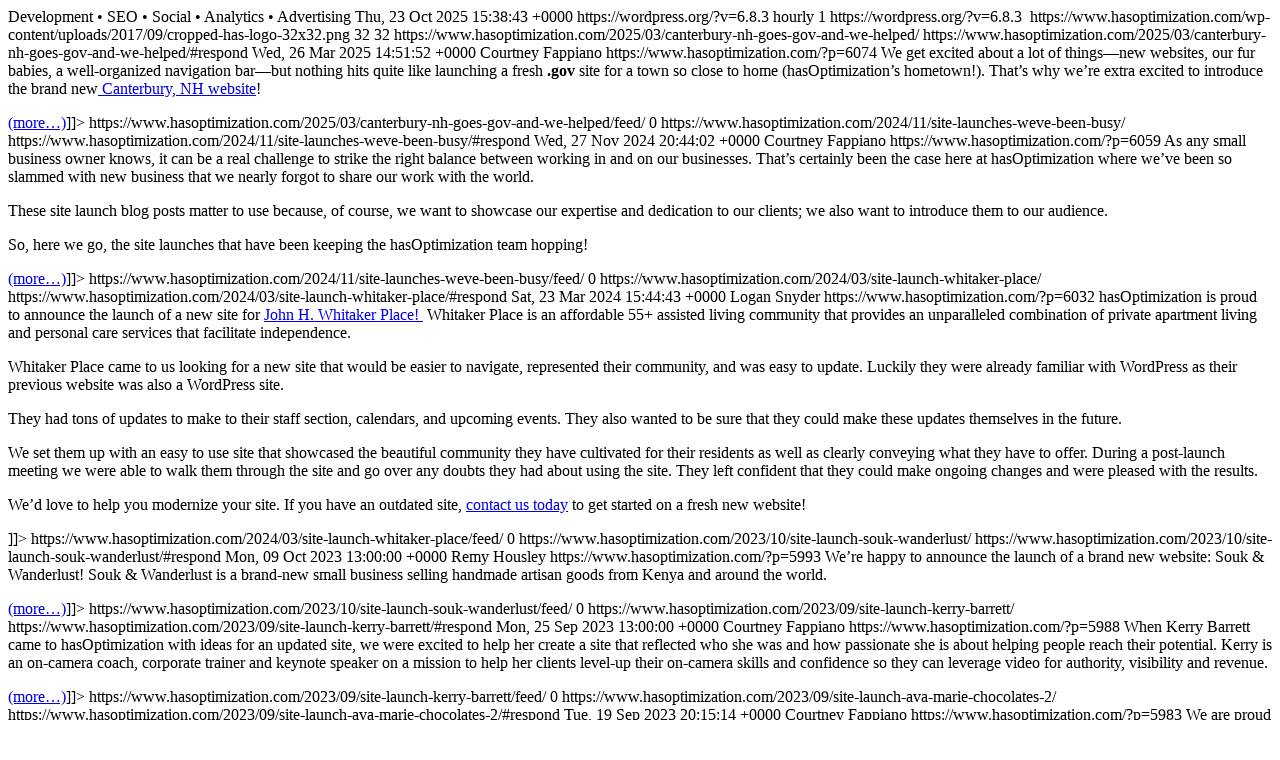

--- FILE ---
content_type: text/html; charset=UTF-8
request_url: https://www.hasoptimization.com/site-launch-feed-offset/
body_size: 4300
content:
<?xml version="1.0" encoding="UTF-8"?> 
<rss version="2.0"
	xmlns:content="http://purl.org/rss/1.0/modules/content/"
	xmlns:wfw="http://wellformedweb.org/CommentAPI/"
	xmlns:dc="http://purl.org/dc/elements/1.1/"
	xmlns:atom="http://www.w3.org/2005/Atom"
	xmlns:sy="http://purl.org/rss/1.0/modules/syndication/"
	xmlns:slash="http://purl.org/rss/1.0/modules/slash/"
    xmlns:media="http://search.yahoo.com/mrss/"
	>
<channel>
	<title>hasOptimization - Site Launch Feed Offset - hasOptimization - Site Launch Feed 2</title>
	<atom:link href="https://www.hasoptimization.com/site-launch-feed-offset/" rel="self" type="application/rss+xml" />
	<link></link>
	<description>Development • SEO • Social • Analytics • Advertising</description>
	<lastBuildDate>Thu, 23 Oct 2025 15:38:43 +0000</lastBuildDate>
	<generator>https://wordpress.org/?v=6.8.3</generator>
	<language></language>
	<sy:updatePeriod>hourly</sy:updatePeriod>
	<sy:updateFrequency>1</sy:updateFrequency>
	<generator>https://wordpress.org/?v=6.8.3</generator>

<image>
	<url>https://www.hasoptimization.com/wp-content/uploads/2017/09/cropped-has-logo-32x32.png</url>
	<title>Site Launch Feed Offset - hasOptimization</title>
	<link></link>
	<width>32</width>
	<height>32</height>
</image> 
	 
	<item>
		<title>Canterbury, NH Goes .Gov – And We Helped!</title>
		<link>https://www.hasoptimization.com/2025/03/canterbury-nh-goes-gov-and-we-helped/</link>
		<comments>https://www.hasoptimization.com/2025/03/canterbury-nh-goes-gov-and-we-helped/#respond</comments>
		<pubDate>Wed, 26 Mar 2025 14:51:52 +0000</pubDate>
		<dc:creator>Courtney Fappiano</dc:creator>
		<category><![CDATA[Site Launch]]></category>
 
  	<media:content url="https://www.hasoptimization.com/wp-content/uploads/2025/03/Canterbury-site-demo-300x199.png" width="250" height="auto" medium="image" />
		<guid isPermaLink="false">https://www.hasoptimization.com/?p=6074</guid>
 
		<description><![CDATA[We get excited about a lot of things—new websites, our fur babies, a well-organized navigation bar—but nothing hits quite like launching a fresh .gov site for a town so close to home (hasOptimization’s hometown!). That’s why we’re extra excited to introduce the brand new Canterbury, NH website!&#160;]]></description>
	 
		<content:encoded><![CDATA[
<p>We get excited about a lot of things—new websites, our fur babies, a well-organized navigation bar—but nothing hits quite like launching a fresh <strong>.gov</strong> site for a town so close to home (hasOptimization’s hometown!). That’s why we’re extra excited to introduce the brand new<a href="https://www.canterburynh.gov/"> Canterbury, NH website</a>!&nbsp;</p>



 <a href="https://www.hasoptimization.com/2025/03/canterbury-nh-goes-gov-and-we-helped/#more-6074" class="more-link"><span aria-label="Continue reading Canterbury, NH Goes .Gov – And We Helped!">(more&hellip;)</span></a>]]></content:encoded>
	 
		<wfw:commentRss>https://www.hasoptimization.com/2025/03/canterbury-nh-goes-gov-and-we-helped/feed/</wfw:commentRss>
		<slash:comments>0</slash:comments>
<media:content xmlns:media="http://search.yahoo.com/mrss/" medium="image" type="image/jpeg" url="https://www.hasoptimization.com/wp-content/uploads/2025/03/Canterbury-site-demo-500x331.png" width="500" height="331" /> 
	</item>
	 
	<item>
		<title>Site Launches: We’ve Been Busy!</title>
		<link>https://www.hasoptimization.com/2024/11/site-launches-weve-been-busy/</link>
		<comments>https://www.hasoptimization.com/2024/11/site-launches-weve-been-busy/#respond</comments>
		<pubDate>Wed, 27 Nov 2024 20:44:02 +0000</pubDate>
		<dc:creator>Courtney Fappiano</dc:creator>
		<category><![CDATA[Site Launch]]></category>
 
  	<media:content url="https://www.hasoptimization.com/wp-content/uploads/2024/11/Hasopt-4-website-composition-300x150.png" width="250" height="auto" medium="image" />
		<guid isPermaLink="false">https://www.hasoptimization.com/?p=6059</guid>
 
		<description><![CDATA[As any small business owner knows, it can be a real challenge to strike the right balance between working in and on our businesses. That’s certainly been the case here at hasOptimization where we’ve been so slammed with new business that we nearly forgot to share our work with the world.&#160; These site launch blog posts matter to use because, of course, we want to showcase our expertise and dedication to our clients; we also want to introduce them to our audience.&#160; So, here we go, the site launches that have been keeping the hasOptimization team hopping!&#160;]]></description>
	 
		<content:encoded><![CDATA[
<p>As any small business owner knows, it can be a real challenge to strike the right balance between working in and on our businesses. That’s certainly been the case here at hasOptimization where we’ve been so slammed with new business that we nearly forgot to share our work with the world.&nbsp;</p>



<p>These site launch blog posts matter to use because, of course, we want to showcase our expertise and dedication to our clients; we also want to introduce them to our audience.&nbsp;</p>



<p>So, here we go, the site launches that have been keeping the hasOptimization team hopping!&nbsp;</p>



 <a href="https://www.hasoptimization.com/2024/11/site-launches-weve-been-busy/#more-6059" class="more-link"><span aria-label="Continue reading Site Launches: We’ve Been Busy!">(more&hellip;)</span></a>]]></content:encoded>
	 
		<wfw:commentRss>https://www.hasoptimization.com/2024/11/site-launches-weve-been-busy/feed/</wfw:commentRss>
		<slash:comments>0</slash:comments>
<media:content xmlns:media="http://search.yahoo.com/mrss/" medium="image" type="image/jpeg" url="https://www.hasoptimization.com/wp-content/uploads/2024/11/Hasopt-4-website-composition-500x250.png" width="500" height="250" /> 
	</item>
	 
	<item>
		<title>Site Launch: Whitaker Place</title>
		<link>https://www.hasoptimization.com/2024/03/site-launch-whitaker-place/</link>
		<comments>https://www.hasoptimization.com/2024/03/site-launch-whitaker-place/#respond</comments>
		<pubDate>Sat, 23 Mar 2024 15:44:43 +0000</pubDate>
		<dc:creator>Logan Snyder</dc:creator>
		<category><![CDATA[Site Launch]]></category>
 
  	<media:content url="https://www.hasoptimization.com/wp-content/uploads/2024/03/Untitled-design-1-300x178.png" width="250" height="auto" medium="image" />
		<guid isPermaLink="false">https://www.hasoptimization.com/?p=6032</guid>
 
		<description><![CDATA[hasOptimization is proud to announce the launch of a new site for John H. Whitaker Place!  Whitaker Place is an affordable 55+ assisted living community that provides an unparalleled combination of private apartment living and personal care services that facilitate independence.  Whitaker Place came to us looking for a new site that would be easier to navigate, represented their community, and was easy to update. Luckily they were already familiar with WordPress as their previous website was also a WordPress site.&#160; They had tons of updates to make to their staff section, calendars, and upcoming events. They also wanted to...]]></description>
	 
		<content:encoded><![CDATA[
<p>hasOptimization is proud to announce the launch of a new site for <a href="https://whitakerplace.org/">John H. Whitaker Place! </a> Whitaker Place is an affordable 55+ assisted living community that provides an unparalleled combination of private apartment living and personal care services that facilitate independence. </p>



<p></p>



<p>Whitaker Place came to us looking for a new site that would be easier to navigate, represented their community, and was easy to update. Luckily they were already familiar with WordPress as their previous website was also a WordPress site.&nbsp;</p>



<p>They had tons of updates to make to their staff section, calendars, and upcoming events. They also wanted to be sure that they could make these updates themselves in the future.</p>



<p>We set them up with an easy to use site that showcased the beautiful community they have cultivated for their residents as well as clearly conveying what they have to offer. During a post-launch meeting we were able to walk them through the site and go over any doubts they had about using the site. They left confident that they could make ongoing changes and were pleased with the results.</p>



<p>We’d love to help you modernize your site. If you have an outdated site, <a href="https://www.hasoptimization.com/contact/">contact us today</a> to get started on a fresh new website!</p>
]]></content:encoded>
	 
		<wfw:commentRss>https://www.hasoptimization.com/2024/03/site-launch-whitaker-place/feed/</wfw:commentRss>
		<slash:comments>0</slash:comments>
<media:content xmlns:media="http://search.yahoo.com/mrss/" medium="image" type="image/jpeg" url="https://www.hasoptimization.com/wp-content/uploads/2024/03/Untitled-design-1-500x296.png" width="500" height="296" /> 
	</item>
	 
	<item>
		<title>Site Launch: Souk &#038; Wanderlust</title>
		<link>https://www.hasoptimization.com/2023/10/site-launch-souk-wanderlust/</link>
		<comments>https://www.hasoptimization.com/2023/10/site-launch-souk-wanderlust/#respond</comments>
		<pubDate>Mon, 09 Oct 2023 13:00:00 +0000</pubDate>
		<dc:creator>Remy Housley</dc:creator>
		<category><![CDATA[Site Launch]]></category>
		<category><![CDATA[clients]]></category>
		<category><![CDATA[development]]></category>
		<category><![CDATA[site launch]]></category>
		<category><![CDATA[wordpress]]></category>
 
  	<media:content url="https://www.hasoptimization.com/wp-content/uploads/2023/09/souk-wm-300x200.jpg" width="250" height="auto" medium="image" />
		<guid isPermaLink="false">https://www.hasoptimization.com/?p=5993</guid>
 
		<description><![CDATA[We’re happy to announce the launch of a brand new website: Souk &#38; Wanderlust! Souk &#38; Wanderlust is a brand-new small business selling handmade artisan goods from Kenya and around the world.]]></description>
	 
		<content:encoded><![CDATA[
<p>We’re happy to announce the launch of a brand new website: Souk &amp; Wanderlust! Souk &amp; Wanderlust is a brand-new small business selling handmade artisan goods from Kenya and around the world.</p>



 <a href="https://www.hasoptimization.com/2023/10/site-launch-souk-wanderlust/#more-5993" class="more-link"><span aria-label="Continue reading Site Launch: Souk &#038; Wanderlust">(more&hellip;)</span></a>]]></content:encoded>
	 
		<wfw:commentRss>https://www.hasoptimization.com/2023/10/site-launch-souk-wanderlust/feed/</wfw:commentRss>
		<slash:comments>0</slash:comments>
<media:content xmlns:media="http://search.yahoo.com/mrss/" medium="image" type="image/jpeg" url="https://www.hasoptimization.com/wp-content/uploads/2023/09/souk-wm-500x333.jpg" width="500" height="333" /> 
	</item>
	 
	<item>
		<title>Site Launch: Kerry Barrett</title>
		<link>https://www.hasoptimization.com/2023/09/site-launch-kerry-barrett/</link>
		<comments>https://www.hasoptimization.com/2023/09/site-launch-kerry-barrett/#respond</comments>
		<pubDate>Mon, 25 Sep 2023 13:00:00 +0000</pubDate>
		<dc:creator>Courtney Fappiano</dc:creator>
		<category><![CDATA[Site Launch]]></category>
		<category><![CDATA[clients]]></category>
		<category><![CDATA[site launch]]></category>
		<category><![CDATA[wordpress]]></category>
 
  	<media:content url="https://www.hasoptimization.com/wp-content/uploads/2023/09/kerrybarrett-wm-300x200.jpg" width="250" height="auto" medium="image" />
		<guid isPermaLink="false">https://www.hasoptimization.com/?p=5988</guid>
 
		<description><![CDATA[When Kerry Barrett came to hasOptimization with ideas for an updated site, we were excited to help her create a site that reflected who she was and how passionate she is about helping people reach their potential. Kerry is an on-camera coach, corporate trainer and keynote speaker on a mission to help her clients level-up their on-camera skills and confidence so they can leverage video for authority, visibility and revenue.]]></description>
	 
		<content:encoded><![CDATA[
<p>When Kerry Barrett came to hasOptimization with ideas for an updated site, we were excited to help her create a site that reflected who she was and how passionate she is about helping people reach their potential. Kerry is an on-camera coach, corporate trainer and keynote speaker on a mission to help her clients level-up their on-camera skills and confidence so they can leverage video for authority, visibility and revenue.</p>



 <a href="https://www.hasoptimization.com/2023/09/site-launch-kerry-barrett/#more-5988" class="more-link"><span aria-label="Continue reading Site Launch: Kerry Barrett">(more&hellip;)</span></a>]]></content:encoded>
	 
		<wfw:commentRss>https://www.hasoptimization.com/2023/09/site-launch-kerry-barrett/feed/</wfw:commentRss>
		<slash:comments>0</slash:comments>
<media:content xmlns:media="http://search.yahoo.com/mrss/" medium="image" type="image/jpeg" url="https://www.hasoptimization.com/wp-content/uploads/2023/09/kerrybarrett-wm-500x333.jpg" width="500" height="333" /> 
	</item>
	 
	<item>
		<title>Site Launch: Ava Marie Chocolates</title>
		<link>https://www.hasoptimization.com/2023/09/site-launch-ava-marie-chocolates-2/</link>
		<comments>https://www.hasoptimization.com/2023/09/site-launch-ava-marie-chocolates-2/#respond</comments>
		<pubDate>Tue, 19 Sep 2023 20:15:14 +0000</pubDate>
		<dc:creator>Courtney Fappiano</dc:creator>
		<category><![CDATA[Site Launch]]></category>
		<category><![CDATA[clients]]></category>
		<category><![CDATA[site launch]]></category>
		<category><![CDATA[wordpress]]></category>
 
  	<media:content url="https://www.hasoptimization.com/wp-content/uploads/2023/09/ava-wm-300x200.jpg" width="250" height="auto" medium="image" />
		<guid isPermaLink="false">https://www.hasoptimization.com/?p=5983</guid>
 
		<description><![CDATA[We are proud to announce the launch of a new site for Ava Marie Chocolates. Located in Peterborough, NH, Ava Marie Chocolates has been providing outstanding gourmet chocolate creations throughout New England since 2003. In 2023, the store was purchased and the new owners wanted to freshen up the site and branding of their chocolates so we stepped in to help! ]]></description>
	 
		<content:encoded><![CDATA[
<p>We are proud to announce the launch of a new site for Ava Marie Chocolates. Located in Peterborough, NH, Ava Marie Chocolates has been providing outstanding gourmet chocolate creations throughout New England since 2003. In 2023, the store was purchased and the new owners wanted to freshen up the site and branding of their chocolates so we stepped in to help! </p>



 <a href="https://www.hasoptimization.com/2023/09/site-launch-ava-marie-chocolates-2/#more-5983" class="more-link"><span aria-label="Continue reading Site Launch: Ava Marie Chocolates">(more&hellip;)</span></a>]]></content:encoded>
	 
		<wfw:commentRss>https://www.hasoptimization.com/2023/09/site-launch-ava-marie-chocolates-2/feed/</wfw:commentRss>
		<slash:comments>0</slash:comments>
<media:content xmlns:media="http://search.yahoo.com/mrss/" medium="image" type="image/jpeg" url="https://www.hasoptimization.com/wp-content/uploads/2023/09/ava-wm-500x333.jpg" width="500" height="333" /> 
	</item>
	 
	<item>
		<title>Site Launch: Morr Interiors 2023</title>
		<link>https://www.hasoptimization.com/2023/08/site-launch-morr-interiors-2023/</link>
		<comments>https://www.hasoptimization.com/2023/08/site-launch-morr-interiors-2023/#respond</comments>
		<pubDate>Mon, 21 Aug 2023 12:00:00 +0000</pubDate>
		<dc:creator>Aimee Cozza</dc:creator>
		<category><![CDATA[Site Launch]]></category>
 
  	<media:content url="https://www.hasoptimization.com/wp-content/uploads/2023/08/morr-wm-300x200.jpg" width="250" height="auto" medium="image" />
		<guid isPermaLink="false">https://www.hasoptimization.com/?p=5970</guid>
 
		<description><![CDATA[hasOptimization is proud to announce the launch of a new look and feel for long time interior design client Morr Interiors! If you have been following hasOptimization for a while, you may recognize Morr Interiors as one of our long-time clients. Owner Stephanie has been working with hasOptimization for quite some time, and even had her a website built with hasOptimization. While we always tout that we make websites that last, Stephanie’s first website with hasOptimization was created sometime around 2015. That means Stephanie’s website has been running more or less on the same structure and system for eight years....]]></description>
	 
		<content:encoded><![CDATA[
<p>hasOptimization is proud to announce the launch of a new look and feel for long time interior design client Morr Interiors!</p>



<p>If you have been following hasOptimization for a while, <a href="https://www.hasoptimization.com/2019/12/client-spotlight-morr-interiors/">you may recognize Morr Interiors as one of our long-time clients.</a> Owner Stephanie has been working with hasOptimization for quite some time, and even had her a website built with hasOptimization.</p>



<p>While we always tout that we make websites that last, Stephanie’s first website with hasOptimization was created sometime around 2015. That means Stephanie’s website has been running more or less on the same structure and system for eight years. <a href="https://www.forbes.com/sites/forbesagencycouncil/2021/03/01/your-websites-life-span-may-be-shorter-than-you-think/?sh=22068f0a7e85">According to industry experts, the average website lasts about seven months to two years,</a> at maximum. That means Stephanie’s website was well overdue for an overhaul.</p>



 <a href="https://www.hasoptimization.com/2023/08/site-launch-morr-interiors-2023/#more-5970" class="more-link"><span aria-label="Continue reading Site Launch: Morr Interiors 2023">(more&hellip;)</span></a>]]></content:encoded>
	 
		<wfw:commentRss>https://www.hasoptimization.com/2023/08/site-launch-morr-interiors-2023/feed/</wfw:commentRss>
		<slash:comments>0</slash:comments>
<media:content xmlns:media="http://search.yahoo.com/mrss/" medium="image" type="image/jpeg" url="https://www.hasoptimization.com/wp-content/uploads/2023/08/morr-wm-500x333.jpg" width="500" height="333" /> 
	</item>
	 
	<item>
		<title>Site Launch: Seattle Voice Lab</title>
		<link>https://www.hasoptimization.com/2023/07/site-launch-seattle-voice-lab/</link>
		<comments>https://www.hasoptimization.com/2023/07/site-launch-seattle-voice-lab/#respond</comments>
		<pubDate>Mon, 24 Jul 2023 20:33:11 +0000</pubDate>
		<dc:creator>Remy Housley</dc:creator>
		<category><![CDATA[Featured]]></category>
		<category><![CDATA[Site Launch]]></category>
		<category><![CDATA[site launch]]></category>
		<category><![CDATA[wordpress]]></category>
 
  	<media:content url="https://www.hasoptimization.com/wp-content/uploads/2023/07/svl-wm-300x200.jpg" width="250" height="auto" medium="image" />
		<guid isPermaLink="false">https://www.hasoptimization.com/?p=5951</guid>
 
		<description><![CDATA[We’re happy to announce the launch of a new website for Seattle Voice Lab! SVL is a trans-owned voice training business that helps trans and nonbinary individuals find their authentic voice.&#160;]]></description>
	 
		<content:encoded><![CDATA[
<p>We’re happy to announce the launch of a new website for Seattle Voice Lab! SVL is a trans-owned voice training business that helps trans and nonbinary individuals find their authentic voice.&nbsp;</p>



 <a href="https://www.hasoptimization.com/2023/07/site-launch-seattle-voice-lab/#more-5951" class="more-link"><span aria-label="Continue reading Site Launch: Seattle Voice Lab">(more&hellip;)</span></a>]]></content:encoded>
	 
		<wfw:commentRss>https://www.hasoptimization.com/2023/07/site-launch-seattle-voice-lab/feed/</wfw:commentRss>
		<slash:comments>0</slash:comments>
<media:content xmlns:media="http://search.yahoo.com/mrss/" medium="image" type="image/jpeg" url="https://www.hasoptimization.com/wp-content/uploads/2023/07/svl-wm-500x333.jpg" width="500" height="333" /> 
	</item>
	 
	<item>
		<title>Site Launch: NE Mini Split Installers</title>
		<link>https://www.hasoptimization.com/2023/04/site-launch-ne-mini-split-installers/</link>
		<comments>https://www.hasoptimization.com/2023/04/site-launch-ne-mini-split-installers/#respond</comments>
		<pubDate>Thu, 27 Apr 2023 13:33:00 +0000</pubDate>
		<dc:creator>Aimee Cozza</dc:creator>
		<category><![CDATA[Featured]]></category>
		<category><![CDATA[Site Launch]]></category>
		<category><![CDATA[clients]]></category>
		<category><![CDATA[development]]></category>
		<category><![CDATA[site launch]]></category>
		<category><![CDATA[wordpress]]></category>
 
  	<media:content url="https://www.hasoptimization.com/wp-content/uploads/2023/04/neminisplits-wm-2-300x200.jpg" width="250" height="auto" medium="image" />
		<guid isPermaLink="false">https://www.hasoptimization.com/?p=5910</guid>
 
		<description><![CDATA[hasOptimization is proud to announce the launch of a new site for client NE Mini Split Installers, a mini heat pump installer in Concord, NH.]]></description>
	 
		<content:encoded><![CDATA[
<p>hasOptimization is proud to announce the launch of a new site for client NE Mini Split Installers, a mini heat pump installer in Concord, NH.</p>



 <a href="https://www.hasoptimization.com/2023/04/site-launch-ne-mini-split-installers/#more-5910" class="more-link"><span aria-label="Continue reading Site Launch: NE Mini Split Installers">(more&hellip;)</span></a>]]></content:encoded>
	 
		<wfw:commentRss>https://www.hasoptimization.com/2023/04/site-launch-ne-mini-split-installers/feed/</wfw:commentRss>
		<slash:comments>0</slash:comments>
<media:content xmlns:media="http://search.yahoo.com/mrss/" medium="image" type="image/jpeg" url="https://www.hasoptimization.com/wp-content/uploads/2023/04/neminisplits-wm-2-500x333.jpg" width="500" height="333" /> 
	</item>
	 
	<item>
		<title>Site Launch: Roving Vines Farm</title>
		<link>https://www.hasoptimization.com/2023/03/site-launch-roving-vines-farm/</link>
		<comments>https://www.hasoptimization.com/2023/03/site-launch-roving-vines-farm/#comments</comments>
		<pubDate>Wed, 29 Mar 2023 20:04:00 +0000</pubDate>
		<dc:creator>Aimee Cozza</dc:creator>
		<category><![CDATA[Featured]]></category>
		<category><![CDATA[Site Launch]]></category>
		<category><![CDATA[clients]]></category>
		<category><![CDATA[development]]></category>
		<category><![CDATA[site launch]]></category>
		<category><![CDATA[wordpress]]></category>
 
  	<media:content url="https://www.hasoptimization.com/wp-content/uploads/2023/04/rovingvines-wm-300x200.jpg" width="250" height="auto" medium="image" />
		<guid isPermaLink="false">https://www.hasoptimization.com/?p=5904</guid>
 
		<description><![CDATA[hasOptimization is proud to announce the launch of a new site for Roving Vines Farm, a sustainable family-run farm in Chichester, NH. Roving Vines is opening their doors for the first time, and we were thrilled to help them on this leg of the journey by building out a whimsical site to host information for their farm including event consultation details, subscription services, and other items they will want to offer on their farm.]]></description>
	 
		<content:encoded><![CDATA[
<p>hasOptimization is proud to announce the launch of a new site for Roving Vines Farm, a sustainable family-run farm in Chichester, NH. Roving Vines is opening their doors for the first time, and we were thrilled to help them on this leg of the journey by building out a whimsical site to host information for their farm including event consultation details, subscription services, and other items they will want to offer on their farm.</p>



 <a href="https://www.hasoptimization.com/2023/03/site-launch-roving-vines-farm/#more-5904" class="more-link"><span aria-label="Continue reading Site Launch: Roving Vines Farm">(more&hellip;)</span></a>]]></content:encoded>
	 
		<wfw:commentRss>https://www.hasoptimization.com/2023/03/site-launch-roving-vines-farm/feed/</wfw:commentRss>
		<slash:comments>2</slash:comments>
<media:content xmlns:media="http://search.yahoo.com/mrss/" medium="image" type="image/jpeg" url="https://www.hasoptimization.com/wp-content/uploads/2023/04/rovingvines-wm-500x333.jpg" width="500" height="333" /> 
	</item>
	 
</channel>
</rss>